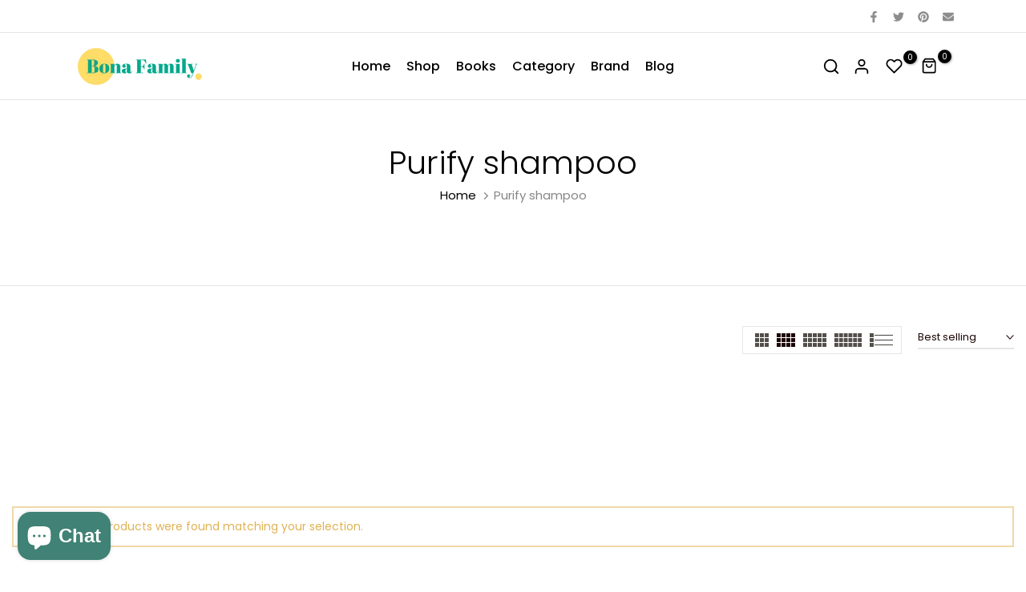

--- FILE ---
content_type: text/html; charset=utf-8
request_url: https://www.bonafamily.com.au/?section_id=search-hidden
body_size: 1218
content:
<div id="shopify-section-search-hidden" class="shopify-section"><link rel="stylesheet" href="//www.bonafamily.com.au/cdn/shop/t/20/assets/drawer.min.css?v=58533354722067265701672920238" media="all">
<link rel="stylesheet" href="//www.bonafamily.com.au/cdn/shop/t/20/assets/search-hidden.css?v=96941340017397447681672920238" media="all">
<div data-predictive-search data-sid="search-hidden" id="t4s-search-hidden" class="t4s-drawer t4s-text-start t4s-drawer__right t4s-search-sidebar" aria-hidden="true"><div class="t4s-drawer__header">
      <button class="t4s-drawer__close" data-drawer-close aria-label="Close">
        <svg class="t4s-iconsvg-close" xmlns="http://www.w3.org/2000/svg" viewBox="0 0 24 24" fill="none" stroke="currentColor" stroke-width="2" stroke-linecap="round" stroke-linejoin="round" class="feather feather-x"><line x1="18" y1="6" x2="6" y2="18"></line><line x1="6" y1="6" x2="18" y2="18"></line></svg>
      </button>
   </div>
   <form data-frm-search action="/search" method="get" class="t4s-mini-search__frm t4s-pr" role="search">
      <input type="hidden" name="type" value="product">
      <input type="hidden" name="options[unavailable_products]" value="last">
      <input type="hidden" name="options[prefix]" value="last">
      <div class="t4s-mini-search__inner"><div data-cat-search class="t4s-mini-search__cat">
            <div data-cat-search class="t4s-search-header__type t4s-pr t4s-oh t4s-col-auto t4s-col-item">
               <select data-name="product_type" class="t4s-truncate">
                 <option value="*">All Categories</option><option value="Activity Book">Activity Book</option><option value="Arts & Crafts">Arts & Crafts</option><option value="Baby & Toddler Outfits">Baby & Toddler Outfits</option><option value="Bath Stickers">Bath Stickers</option><option value="Bath Toys">Bath Toys</option><option value="Bedding">Bedding</option><option value="Bib">Bib</option><option value="Board game">Board game</option><option value="Book">Book</option><option value="Conditioner">Conditioner</option><option value="Cosmetic">Cosmetic</option><option value="Educational Toys">Educational Toys</option><option value="Ergonomic Chair">Ergonomic Chair</option><option value="Ergonomic Chairs">Ergonomic Chairs</option><option value="Flower Tea">Flower Tea</option><option value="Food Storage">Food Storage</option><option value="Hair Tonic">Hair Tonic</option><option value="Hats">Hats</option><option value="Laundry Balls">Laundry Balls</option><option value="Organisation/Storage">Organisation/Storage</option><option value="Print Books">Print Books</option><option value="Science & Exploration Sets">Science & Exploration Sets</option><option value="Shampoo">Shampoo</option><option value="Swimming Parka">Swimming Parka</option><option value="Toys">Toys</option></select>
            </div>
          </div><div class="t4s-mini-search__input t4s-pr t4s-oh">
           <input data-input-search class="t4s-mini-search__input" autocomplete="off" type="text" name="q" placeholder="Search">
        </div>
      </div></form><div data-title-search class="t4s-mini-search__title" style="display: none"></div><div class="t4s-drawer__content">
      <div class="t4s-drawer__main">
         <div data-t4s-scroll-me class="t4s-drawer__scroll t4s-current-scrollbar"><div data-skeleton-search class="t4s-skeleton_wrap t4s-row t4s-text-center t4s-row-cols-md-3 t4s-row-cols-2 t4s-gx-lg-30 t4s-gy-lg-30 t4s-gx-md-20 t4s-gy-md-20 t4s-gx-10 t4s-gy-20" style="display: none;"><div class="t4s-col-item t4s-space-item-inner t4s-widget__pr">
                    <div class="t4s-widget_img_pr"><div class="t4s-skeleton_img"></div></div>
                    <div class="t4s-widget_if_pr"><div class="t4s-skeleton_txt1"></div><div class="t4s-skeleton_txt2"></div></div>
                  </div><div class="t4s-col-item t4s-space-item-inner t4s-widget__pr">
                    <div class="t4s-widget_img_pr"><div class="t4s-skeleton_img"></div></div>
                    <div class="t4s-widget_if_pr"><div class="t4s-skeleton_txt1"></div><div class="t4s-skeleton_txt2"></div></div>
                  </div><div class="t4s-col-item t4s-space-item-inner t4s-widget__pr">
                    <div class="t4s-widget_img_pr"><div class="t4s-skeleton_img"></div></div>
                    <div class="t4s-widget_if_pr"><div class="t4s-skeleton_txt1"></div><div class="t4s-skeleton_txt2"></div></div>
                  </div><div class="t4s-col-item t4s-space-item-inner t4s-widget__pr">
                    <div class="t4s-widget_img_pr"><div class="t4s-skeleton_img"></div></div>
                    <div class="t4s-widget_if_pr"><div class="t4s-skeleton_txt1"></div><div class="t4s-skeleton_txt2"></div></div>
                  </div><div class="t4s-col-item t4s-space-item-inner t4s-widget__pr">
                    <div class="t4s-widget_img_pr"><div class="t4s-skeleton_img"></div></div>
                    <div class="t4s-widget_if_pr"><div class="t4s-skeleton_txt1"></div><div class="t4s-skeleton_txt2"></div></div>
                  </div><div class="t4s-col-item t4s-space-item-inner t4s-widget__pr">
                    <div class="t4s-widget_img_pr"><div class="t4s-skeleton_img"></div></div>
                    <div class="t4s-widget_if_pr"><div class="t4s-skeleton_txt1"></div><div class="t4s-skeleton_txt2"></div></div>
                  </div></div>
            <div data-results-search class="t4s-row t4s-text-center t4s-row-cols-md-3 t4s-row-cols-2 t4s-gx-lg-30 t4s-gy-lg-30 t4s-gx-md-20 t4s-gy-md-20 t4s-gx-10 t4s-gy-20 t4s-mini-search__content t4s_ratioadapt"></div></div>
      </div>
   </div><div data-viewAll-search class="t4s-drawer__bottom" style="display: none"></div></div></div>

--- FILE ---
content_type: text/html; charset=utf-8
request_url: https://www.bonafamily.com.au/?section_id=mini_cart
body_size: 3626
content:
<div id="shopify-section-mini_cart" class="shopify-section t4s_tp_cdt t4s_tp_tab"><link rel="stylesheet" href="//www.bonafamily.com.au/cdn/shop/t/20/assets/drawer.min.css?v=58533354722067265701672920238" media="all">
<link rel="stylesheet" href="//www.bonafamily.com.au/cdn/shop/t/20/assets/mini-cart.css?v=46566448406824031931672920238" media="all">
<svg class="t4s-d-none">
<symbol id="icon-cart-remove" viewBox="0 0 24 24" stroke="currentColor" fill="none" stroke-linecap="round" stroke-linejoin="round">
  <polyline points="3 6 5 6 21 6"></polyline><path d="M19 6v14a2 2 0 0 1-2 2H7a2 2 0 0 1-2-2V6m3 0V4a2 2 0 0 1 2-2h4a2 2 0 0 1 2 2v2"></path><line x1="10" y1="11" x2="10" y2="17"></line><line x1="14" y1="11" x2="14" y2="17"></line>
</symbol>
<symbol id="icon-cart-edit" viewBox="0 0 24 24" stroke="currentColor" fill="none" stroke-linecap="round" stroke-linejoin="round">
  <path d="M11 4H4a2 2 0 0 0-2 2v14a2 2 0 0 0 2 2h14a2 2 0 0 0 2-2v-7"></path><path d="M18.5 2.5a2.121 2.121 0 0 1 3 3L12 15l-4 1 1-4 9.5-9.5z"></path>
</symbol>
<symbol id="icon-cart-tag" viewBox="0 0 448 512">
  <path d="M48 32H197.5C214.5 32 230.7 38.74 242.7 50.75L418.7 226.7C443.7 251.7 443.7 292.3 418.7 317.3L285.3 450.7C260.3 475.7 219.7 475.7 194.7 450.7L18.75 274.7C6.743 262.7 0 246.5 0 229.5V80C0 53.49 21.49 32 48 32L48 32zM112 176C129.7 176 144 161.7 144 144C144 126.3 129.7 112 112 112C94.33 112 80 126.3 80 144C80 161.7 94.33 176 112 176z"/>
</symbol>
<symbol id="icon-cart-spinner" viewBox="0 0 66 66">
  <circle class="t4s-path" fill="none" stroke-width="6" cx="33" cy="33" r="30"></circle>
</symbol>
<symbol id="icon-cart-check" viewBox="0 0 448 512">
  <path d="M443.3 100.7C449.6 106.9 449.6 117.1 443.3 123.3L171.3 395.3C165.1 401.6 154.9 401.6 148.7 395.3L4.686 251.3C-1.562 245.1-1.562 234.9 4.686 228.7C10.93 222.4 21.06 222.4 27.31 228.7L160 361.4L420.7 100.7C426.9 94.44 437.1 94.44 443.3 100.7H443.3z"/>
</symbol>
<symbol id="icon-cart-selected" viewBox="0 0 24 24">
<path d="M9 20l-7-7 3-3 4 4L19 4l3 3z"></path>
</symbol>
</svg><div data-cart-wrapper id="t4s-mini_cart" data-ccount="0" class="t4s-drawer t4s-drawer__right t4s-dn" aria-hidden="true">
  <div class="t4s-drawer__header">
    <span data-cart-tab-title>Shopping cart</span>
    <button class="t4s-drawer__close" data-drawer-close aria-label="Close Cart">
      <svg class="t4s-iconsvg-close" xmlns="http://www.w3.org/2000/svg" viewBox="0 0 24 24" fill="none" stroke="currentColor" stroke-width="2" stroke-linecap="round" stroke-linejoin="round" class="feather feather-x"><line x1="18" y1="6" x2="6" y2="18"></line><line x1="6" y1="6" x2="18" y2="18"></line></svg>
    </button>
  </div>
  <div class="t4s-drawer__tabs-list t4s-minicart-tabs-list" data-tab-cart-wrap><button type="button" data-tab-cart-item class="t4s-drawer__tabs-item t4s-minicart-tabs-item " data-title="Your wishlist">
                  <svg xmlns="http://www.w3.org/2000/svg" width="24" height="24" viewBox="0 0 24 24" fill="none" stroke="currentColor" stroke-width="2" stroke-linecap="round" stroke-linejoin="round" class="feather feather-heart"><path d="M20.84 4.61a5.5 5.5 0 0 0-7.78 0L12 5.67l-1.06-1.06a5.5 5.5 0 0 0-7.78 7.78l1.06 1.06L12 21.23l7.78-7.78 1.06-1.06a5.5 5.5 0 0 0 0-7.78z"></path></svg>
              </button><button type="button" data-tab-cart-item class="t4s-drawer__tabs-item t4s-minicart-tabs-item " data-title="Visited">
                  <svg xmlns="http://www.w3.org/2000/svg" width="24" height="24" viewBox="0 0 24 24" fill="none" stroke="currentColor" stroke-width="2" stroke-linecap="round" stroke-linejoin="round" class="feather feather-eye"><path d="M1 12s4-8 11-8 11 8 11 8-4 8-11 8-11-8-11-8z"></path><circle cx="12" cy="12" r="3"></circle></svg>
              </button><button type="button" data-is-tab-cart data-tab-cart-item class="t4s-drawer__tabs-item t4s-minicart-tabs-item is--active" data-title="Shopping cart">
                  <svg xmlns="http://www.w3.org/2000/svg" width="24" height="24" viewBox="0 0 24 24" fill="none" stroke="currentColor" stroke-width="2" stroke-linecap="round" stroke-linejoin="round" class="feather feather-shopping-bag"><path d="M6 2L3 6v14a2 2 0 0 0 2 2h14a2 2 0 0 0 2-2V6l-3-4z"></path><line x1="3" y1="6" x2="21" y2="6"></line><path d="M16 10a4 4 0 0 1-8 0"></path></svg>
              </button></div>
      
      
<div id="t4s-tab-wishlist" data-cart-tab-content class="t4s-minicart-tabs-item-wrap" aria-hidden="true"> 
               <div class="t4s-minicart-tabs-item-content t4s-current-scrollbar t4s-list-products-wishlist t4s_cover t4s_position_8 t4s_ratioadapt" data-t4s-scroll-me> 
                  <div class="t4s-mini_cart__emty t4s-text-center t4s-tab-wishlist-empty">
                    <svg class="t4s-empty-icon" xmlns="http://www.w3.org/2000/svg" width="24" height="24" viewBox="0 0 24 24" fill="none" stroke="currentColor" stroke-width="2" stroke-linecap="round" stroke-linejoin="round" class="feather feather-heart"><path d="M20.84 4.61a5.5 5.5 0 0 0-7.78 0L12 5.67l-1.06-1.06a5.5 5.5 0 0 0-7.78 7.78l1.06 1.06L12 21.23l7.78-7.78 1.06-1.06a5.5 5.5 0 0 0 0-7.78z"></path></svg>
                    You don&#39;t have any liked products
                  </div>
                  <div class="t4s-tab-wishlist-skeleton" style="display: none;"><div class="t4s-row t4s-space-item-inner t4s-widget__pr">
                        <div class="t4s-col-item t4s-col t4s-widget_img_pr"><div class="t4s-skeleton_img"></div></div>
                        <div class="t4s-col-item t4s-col t4s-widget_if_pr t4s-pr">
                          <div class="t4s-skeleton_txt1"></div><div class="t4s-skeleton_txt2"></div>
                        </div>
                      </div><div class="t4s-row t4s-space-item-inner t4s-widget__pr">
                        <div class="t4s-col-item t4s-col t4s-widget_img_pr"><div class="t4s-skeleton_img"></div></div>
                        <div class="t4s-col-item t4s-col t4s-widget_if_pr t4s-pr">
                          <div class="t4s-skeleton_txt1"></div><div class="t4s-skeleton_txt2"></div>
                        </div>
                      </div><div class="t4s-row t4s-space-item-inner t4s-widget__pr">
                        <div class="t4s-col-item t4s-col t4s-widget_img_pr"><div class="t4s-skeleton_img"></div></div>
                        <div class="t4s-col-item t4s-col t4s-widget_if_pr t4s-pr">
                          <div class="t4s-skeleton_txt1"></div><div class="t4s-skeleton_txt2"></div>
                        </div>
                      </div><div class="t4s-row t4s-space-item-inner t4s-widget__pr">
                        <div class="t4s-col-item t4s-col t4s-widget_img_pr"><div class="t4s-skeleton_img"></div></div>
                        <div class="t4s-col-item t4s-col t4s-widget_if_pr t4s-pr">
                          <div class="t4s-skeleton_txt1"></div><div class="t4s-skeleton_txt2"></div>
                        </div>
                      </div><div class="t4s-row t4s-space-item-inner t4s-widget__pr">
                        <div class="t4s-col-item t4s-col t4s-widget_img_pr"><div class="t4s-skeleton_img"></div></div>
                        <div class="t4s-col-item t4s-col t4s-widget_if_pr t4s-pr">
                          <div class="t4s-skeleton_txt1"></div><div class="t4s-skeleton_txt2"></div>
                        </div>
                      </div></div>
               </div>
            </div><div id="t4s-tab-visited" data-cart-tab-content class="t4s-minicart-tabs-item-wrap" aria-hidden="true"> 
               <div class="t4s-minicart-tabs-item-content t4s-current-scrollbar t4s-list-products-visited t4s_cover t4s_position_8 t4s_ratioadapt" data-t4s-scroll-me> 
                  <div class="t4s-mini_cart__emty t4s-text-center t4s-tab-visited-empty">You don&#39;t have any visited products</div>
                  <div class="t4s-tab-visited-skeleton" style="display: none;"><div class="t4s-row t4s-space-item-inner t4s-widget__pr">
                        <div class="t4s-col-item t4s-col t4s-widget_img_pr"><div class="t4s-skeleton_img"></div></div>
                        <div class="t4s-col-item t4s-col t4s-widget_if_pr t4s-pr">
                          <div class="t4s-skeleton_txt1"></div><div class="t4s-skeleton_txt2"></div>
                        </div>
                      </div><div class="t4s-row t4s-space-item-inner t4s-widget__pr">
                        <div class="t4s-col-item t4s-col t4s-widget_img_pr"><div class="t4s-skeleton_img"></div></div>
                        <div class="t4s-col-item t4s-col t4s-widget_if_pr t4s-pr">
                          <div class="t4s-skeleton_txt1"></div><div class="t4s-skeleton_txt2"></div>
                        </div>
                      </div><div class="t4s-row t4s-space-item-inner t4s-widget__pr">
                        <div class="t4s-col-item t4s-col t4s-widget_img_pr"><div class="t4s-skeleton_img"></div></div>
                        <div class="t4s-col-item t4s-col t4s-widget_if_pr t4s-pr">
                          <div class="t4s-skeleton_txt1"></div><div class="t4s-skeleton_txt2"></div>
                        </div>
                      </div><div class="t4s-row t4s-space-item-inner t4s-widget__pr">
                        <div class="t4s-col-item t4s-col t4s-widget_img_pr"><div class="t4s-skeleton_img"></div></div>
                        <div class="t4s-col-item t4s-col t4s-widget_if_pr t4s-pr">
                          <div class="t4s-skeleton_txt1"></div><div class="t4s-skeleton_txt2"></div>
                        </div>
                      </div><div class="t4s-row t4s-space-item-inner t4s-widget__pr">
                        <div class="t4s-col-item t4s-col t4s-widget_img_pr"><div class="t4s-skeleton_img"></div></div>
                        <div class="t4s-col-item t4s-col t4s-widget_if_pr t4s-pr">
                          <div class="t4s-skeleton_txt1"></div><div class="t4s-skeleton_txt2"></div>
                        </div>
                      </div></div>
               </div>
            </div><form id="t4s-tab-minicart" data-cart-ajax="true" data-cart-tab-content action="/cart" method="post" novalidate class="t4s-minicart-tabs-item-wrap t4s-drawer__wrap" aria-hidden="false">
              <input type="hidden" data-cart-attr-rm name="attributes[collection_items_per_row]" value=""><input type="hidden" data-cart-discount name="discount" value=""><div class="t4s-drawer__main">
                <div data-t4s-scroll-me class="t4s-drawer__scroll t4s-current-scrollbar">
                    <div class="t4s-cookie-message t4s-dn">Enable cookies to use the shopping cart</div><div data-cart-items class="t4s-mini_cart__items t4s_ratioadapt"><div class="t4s-mini_cart__emty">
                            <p>Your cart is empty.</p>
                                    <a data-loading-bar class="t4s-btn-cart__emty" href="/collections">Return To Shop</a></div></div>
<div data-cart-tools class="t4s-mini_cart__tool t4s-when-cart-emty t4s-text-center"><div data-tooltip="top" data-cart-tool_action data-id="note" class="mini_cart_tool_btn is--note is--addNote ">
          <svg xmlns="http://www.w3.org/2000/svg" width="24" height="24" viewBox="0 0 24 24" fill="none" stroke="currentColor" stroke-width="2" stroke-linecap="round" stroke-linejoin="round" class="feather feather-clipboard"><path d="M16 4h2a2 2 0 0 1 2 2v14a2 2 0 0 1-2 2H6a2 2 0 0 1-2-2V6a2 2 0 0 1 2-2h2"></path><rect x="8" y="2" width="8" height="4" rx="1" ry="1"></rect></svg>Add Order Note
         </div>
         <div data-tooltip="top" data-cart-tool_action data-id="note" class="mini_cart_tool_btn is--note is--editNote t4s-d-none">
         <svg xmlns="http://www.w3.org/2000/svg" width="24" height="24" viewBox="0 0 24 24" fill="none" stroke="currentColor" stroke-width="2" stroke-linecap="round" stroke-linejoin="round" class="feather feather-clipboard"><path d="M16 4h2a2 2 0 0 1 2 2v14a2 2 0 0 1-2 2H6a2 2 0 0 1-2-2V6a2 2 0 0 1 2-2h2"></path><rect x="8" y="2" width="8" height="4" rx="1" ry="1"></rect></svg>Edit Order Note
        </div><div data-tooltip="top" data-cart-tool_action data-id="rates" class="mini_cart_tool_btn is--rates"><svg xmlns="http://www.w3.org/2000/svg" width="24" height="24" viewBox="0 0 24 24" fill="none" stroke="currentColor" stroke-width="2" stroke-linecap="round" stroke-linejoin="round" class="feather feather-truck"><rect x="1" y="3" width="15" height="13"></rect><polygon points="16 8 20 8 23 11 23 16 16 16 16 8"></polygon><circle cx="5.5" cy="18.5" r="2.5"></circle><circle cx="18.5" cy="18.5" r="2.5"></circle></svg>Estimate shipping</div><div data-tooltip="top" data-cart-tool_action data-id="discount" class="mini_cart_tool_btn is--discount"><svg xmlns="http://www.w3.org/2000/svg" width="24" height="24" viewBox="0 0 24 24" fill="none" stroke="currentColor" stroke-width="2" stroke-linecap="round" stroke-linejoin="round" class="feather feather-percent"><line x1="19" y1="5" x2="5" y2="19"></line><circle cx="6.5" cy="6.5" r="2.5"></circle><circle cx="17.5" cy="17.5" r="2.5"></circle></svg>Add A Coupon</div></div><div class="t4s-when-cart-emty" data-cart-upsell-options='{ "baseurl": "/recommendations/products", "limit": 5, "product_id": 19041994, "section_id": "mini_cart_upsell" }'></div></div>
              </div>
              <div class="t4s-drawer__bottom"><div data-cart-discounts></div><div class="t4s-cart-total t4s-row t4s-gx-5 t4s-gy-0 t4s-align-items-center t4s-justify-content-between" >
                              <div class="t4s-col-auto t4s-col-item"><strong>Subtotal:</strong></div>
                              <div data-cart-prices class="t4s-col-auto t4s-col-item t4s-text-right"><div class="t4s-cart__totalPrice">$0.00 AUD</div>
                              </div>
                           </div><p class="t4s-cart__tax" >Tax included and shipping calculated at checkout
</p><p class="t4s-pr t4s-d-block t4s-cart__agree" ><input type="checkbox" id="cart_agree" data-agree-checkbox name="ck_lumise"><label for="cart_agree">I agree with the terms and conditions.
</label><svg class="t4s-dn t4s-icon_checked"><use href="#icon-cart-selected"/></svg></p><link href="//www.bonafamily.com.au/cdn/shop/t/20/assets/button-style.css?v=159254541782744381991672920238" rel="stylesheet" type="text/css" media="all" />
                             <link href="//www.bonafamily.com.au/cdn/shop/t/20/assets/custom-effect.css?v=68538138244967565471672920238" rel="stylesheet" media="print" onload="this.media='all'"><div class="t4s-minicart-group-btns"><a  href="/cart" data-loading-bar class="t4s-btn__cart t4s-btn t4s-btn-base t4s-btn-style-outline t4s-btn-color-dark t4s-btn-effect-default t4s-w-100 t4s-justify-content-center"><span class="t4s-truncate">View cart </span></a><button  type="submit" data-loading-bar data-confirm="ck_lumise" name="checkout" class="t4s-btn__checkout t4s-btn t4s-btn-base t4s-btn-style-default t4s-btn-color-dark t4s-btn-effect-default t4s-w-100 t4s-justify-content-center"><span class="t4s-truncate">Check Out</span></button></div></div>
            </form><div class="t4s-mini_cart-tool__content is--note t4s-pe-none">             
         <label for="CartSpecialInstructions" class="t4s-d-block"><span class="t4s-txt_add_note ">Add Order Note</span><span class="t4s-txt_edit_note t4s-d-none">Edit Order Note</span></label>
         <textarea name="note" id="CartSpecialInstructions" placeholder="How can we help you?"></textarea>
         <button type="button" data-cart-tool_close class="button t4s-mini_cart-tool__primary">Save</button>
         <button type="button" data-cart-tool_close class="t4s-mini_cart-tool__back">Cancel</button>
      </div><div class="t4s-mini_cart-tool__content is--rates t4s-pe-none">
           <div class="t4s-mini_cart-tool__wrap" data-estimate-shipping-wrap data-id="mini_cart">
             <h3>Estimate shipping</h3>
               <div class="t4s-field">
                 <label for="ShippingCountry_mini_cart">Country</label>
                 <select id="ShippingCountry_mini_cart" name="country" data-default="United States"><option value="Australia" data-provinces="[[&quot;Australian Capital Territory&quot;,&quot;Australian Capital Territory&quot;],[&quot;New South Wales&quot;,&quot;New South Wales&quot;],[&quot;Northern Territory&quot;,&quot;Northern Territory&quot;],[&quot;Queensland&quot;,&quot;Queensland&quot;],[&quot;South Australia&quot;,&quot;South Australia&quot;],[&quot;Tasmania&quot;,&quot;Tasmania&quot;],[&quot;Victoria&quot;,&quot;Victoria&quot;],[&quot;Western Australia&quot;,&quot;Western Australia&quot;]]">Australia</option></select>
               </div>
               <div class="t4s-field" id="ShippingProvinceContainer_mini_cart" style="display: none">
                 <label for="ShippingProvince_mini_cart" id="address_province_label">Province</label>
                 <select id="ShippingProvince_mini_cart" name="province" data-default=""></select>
               </div>  
               <div class="t4s-field">
                 <label for="ShippingCountry_mini_cart">Zip code</label>
                 <input type="text" id="ShippingCountry_mini_cart" name="zip" value=""/>
               </div>
               <div class="t4s-field">
                <button type="button" data-action="estimate-shipping" class="t4s-get__rates t4s-mini_cart-tool__primary t4s-btn-loading__svg">
                  <span class="t4s-btn-atc_text">Estimate</span>
                  <div class="t4s-loading__spinner t4s-dn">
                      <svg  width="16" height="16" aria-hidden="true" focusable="false" role="presentation" class="t4s-svg__spinner" viewBox="0 0 66 66" xmlns="http://www.w3.org/2000/svg"><circle class="t4s-path" fill="none" stroke-width="6" cx="33" cy="33" r="30"></circle></svg>
                  </div>  
                </button>
                 <button type="button" data-cart-tool_close class="t4s-mini_cart-tool__back">Cancel</button>
               </div>
               <div data-response-rates class="t4s-response__rates"></div>
               <template data-lang-rates class="t4s-d-none">
                {
                  "multiple_rates": "We found [number_of_rates] shipping rates available for [address], starting at [rate].",
                  "one_rate": "We found one shipping rate available for [address].",
                  "no_rates": "Sorry, we do not ship to this destination.",
                  "rate_value": "[rate_title] at [rate]",
                  "errors": "There are some errors:"
                }
               </template>  
           </div>
        </div><div class="t4s-mini_cart-tool__content is--discount t4s-pe-none">
        <div class="t4s-mini_cart-tool__wrap">
           <h3>Add A Coupon</h3>
           <p>Coupon code will work on checkout page</p>
           <div class="t4s-field">
             <input type="text" data-name="discount" id="CartDiscountcode" value placeholder="Coupon code">
           </div>
           <div class="t4s-field">
             <button type="button" data-action="save-discountcode" data-cart-tool_close class="t4s-mini_cart-tool__primary">Save</button>
             <button type="button" data-cart-tool_close class="t4s-mini_cart-tool__back">Cancel</button>
           </div>
        </div>
      </div></div>

</div>

--- FILE ---
content_type: text/css
request_url: https://www.bonafamily.com.au/cdn/shop/t/20/assets/custom.css?v=156842257371310646621672920238
body_size: -538
content:
#shopify-section-template--16635463598321__fe9cca85-3650-430a-80d7-1ca88e188bed .t4s-content-position:not(.t4s-container)[style*="--p-left:50%"]{width:100%;max-width:calc(100% - 96px);--content-pd: 21px 50px 18px !important;--content-pd-tb: 21px 30px 18px !important;--content-pd-mb: 18px 50px 15px !important}#shopify-section-template--16635463598321__99396c17-f960-4ae2-afd8-83ac6e3eacef .t4s-countdown .t4s-time>span .cd-text,#shopify-section-template--16635463598321__99396c17-f960-4ae2-afd8-83ac6e3eacef .t4s-countdown .t4s-time>span .cd-number{font-weight:700}#shopify-section-template--16635463598321__99396c17-f960-4ae2-afd8-83ac6e3eacef .t4s-countdown-size-large{--size-text: 12px}@media (max-width:1024px){#shopify-section-template--16635463598321__fe9cca85-3650-430a-80d7-1ca88e188bed .t4s-content-position:not(.t4s-container)[style*="--p-left:50%"]{width:100%;max-width:calc(100% - 50px)}}
/*# sourceMappingURL=/cdn/shop/t/20/assets/custom.css.map?v=156842257371310646621672920238 */


--- FILE ---
content_type: text/css
request_url: https://www.bonafamily.com.au/cdn/shop/t/20/assets/collection-products-list.css?v=98955085784779201811672920238
body_size: 722
content:
.is--listview .t4s-product{width:100%!important}.is--listview .t4s-product:not(:first-child){margin-top:0}.is--listview .t4s-product .t4s-product-wrapper{display:-webkit-box;display:-ms-flexbox;display:flex;justify-content:space-between;align-items:center;border-top:0;-ms-flex-align:start;border:1px solid var(--border-color);padding:10px;margin-bottom:0}.is--listview .t4s-product:not(:last-child) .t4s-product-wrapper{border-bottom:none}.is--listview .t4s-product .t4s-product-inner{width:215px;margin-right:30px;min-width:80px;position:relative}.is--listview .t4s-product-inner .t4s-product-sizes{left:0;right:0}.is--listview .t4s-product .t4s-rte{display:block;color:var(--content-cl)}.is--listview .t4s-product .t4s-product-btns2 .t4s-pr-quickview{display:none}.is--listview .t4s-product .t4s-product-info{padding:0;display:-ms-flexbox;display:flex;-ms-flex-align:center;align-items:center;-ms-flex-pack:justify;justify-content:space-between;margin-top:0!important;flex:1 0 0;max-width:calc(100% - 255px);position:static}.is--listview .t4s-product .t4s-product-info .t4s-product-info{flex:1 1 auto}.t4_has_quickview_true .is--listview .t4s-pr-style1 .t4s-product-inner .t4s-pr-group-variable,.t4_has_atc_true .is--listview .t4s-pr-style1 .t4s-product-inner .t4s-pr-group-variable,.is--listview .t4s-product .t4s-product-inner .t4s-pr-group-variable{bottom:5px!important}.is--listview .t4s-product .t4s-product-info .t4s-product-btns{position:static;opacity:1;visibility:visible;flex-direction:column;transform:translateY(0)!important;margin:0 0 0 30px;width:250px;flex:0 0 auto;display:block!important;border:none;padding:0}.is--listview .t4s-product .t4s-product-atc-qty{margin:5px 0}.is--listview .t4s-product .t4s-product-atc-qty,.is--listview .t4s-product .t4s-product-btns>.t4s-pr-addtocart{max-width:100%;display:inline-flex}.is--listview .t4s-product .t4s-product-info .t4s-product-btns>a{margin:5px 0;min-width:130px;width:auto;padding:0 15px;transform:translateY(0)!important;opacity:1;visibility:visible}.is--listview .t4s-product .t4s-product-info .t4s-product-btns .t4s-pr-quickview{height:35px;border:solid 1px;max-width:100%;border-color:var(--border-color);display:inline-flex}.is--listview .t4s-product .t4s-product-info .t4s-product-btns a>span{width:100%;height:100%;transition:opacity .15s,transform .25s,-webkit-transform .25s;display:block}.is--listview .t4s-product .t4s-product-atc-qty .t4s-quantity-wrapper+a,.is--listview .t4s-product .t4s-product-atc-qty>a{width:calc(100% - 80px);padding:0 15px;margin:0}.is--listview .t4s-product .t4s-product-info .t4s-product-btns a .t4s-svg-pr-icon{position:absolute;top:0;bottom:0;left:0;right:0;margin:auto;transform:translateY(100%);display:flex}.is--listview .t4s-product .t4s-product-info .t4s-product-btns a .t4s-svg-pr-icon svg{width:20px;height:20px;height:100%}.is--listview .t4s-product .t4s-product-info .t4s-product-btns a .t4s-text-pr{margin:0;text-transform:unset}.is--listview .t4s-product .t4s-product-info .t4s-product-btns a.t4s-pr-quickview .t4s-text-pr{line-height:33px}.is--listview .t4s-product .t4s-product-sizes{left:0;right:0}.is--listview .t4s-product .t4s-product-info__btns,.is--listview .t4s-pr-style4 .t4s-product-info .t4s-product-info__btns{display:block}.is--listview .t4s-pr-style4 .t4s-product-info .t4s-product-info__inner .t4s-product-btns:not(.t4s-product-info__btns){display:none!important}.is--listview .t4s-product .t4s-product-inner .t4s-pr-quickview,.is--listview .t4s-product .t4s-product-inner .t4s-pr-addtocart,.is--listview .t4s-product .t4s-product-inner .t4s-product-atc-qty,.is--listview .t4s-pr-style1 .t4s-product-inner .t4s-product-btns .t4s-pr-group-btns,.is--listview .t4s-product .t4s-product-info__inner .t4s-product-btns,.is--listview .t4s-product .t4s-product-info__inner .t4s-product-btns2,.is--listview .t4s-pr-style3 .t4s-product-btns .t4s-pr-group-btns,.is--listview .t4s-pr-packery .t4s-product-btns,.is--listview .t4s-pr-style4 .t4s-product-info>.t4s-pr-addtocart,.is--listview .t4s-pr-style4 .t4s-product-info>.t4s-product-atc-qty{display:none}.is--listview .t4s-pr-style5 .t4s-product-info__btns>*:not(.t4s-pr-wishlist){opacity:1;visibility:visible}.is--listview .t4s-pr-style6 .t4s-product-inner .t4s-pr-group-variable{bottom:5px}.is--listview .t4s-pr-packery .t4s-product-countdown{bottom:10px;top:auto;transform:translateY(0)}.is--listview .t4s-pr-packery .t4s-product-title{color:var(--product-list-title-color)}.is--listview .t4s-pr-packery .t4s-product-vendor a{color:var(--product-list-vendors-color)}.is--listview .t4s-pr-packery .t4s-product-price{color:var(--product-list-price-color)}.is--listview .t4s-pr-packery .t4s-product-price ins{color:var(--product-list-price-sale-color)}.is--listview .t4s-pr-packery .t4s-product-info .t4s-pr-group-variable .t4s-product-sizes{color:var(--size-list-color2)}@media (max-width: 1024px){.is--listview .t4s-product .t4s-product-inner{margin-right:20px}.is--listview .t4s-product .t4s-product-info .t4s-product-btns{margin-left:20px}.is--listview .t4s-product .t4s-product-info{max-width:calc(100% - 235px)}.is--listview .t4s-product .t4s-product-info .t4s-product-btns a .t4s-text-pr{display:block}.is--listview .t4s-product .t4s-product-wrapper{padding:15px}.is--listview .t4s-pr-style3 .t4s-product-btns2{top:10px;bottom:auto;right:10px}.is--listview .t4s-product.t4s-pr-style6 .t4s-product-inner .t4s-product-btns{display:none}.is--listview .t4s-pr-style6 .t4s-product-inner .t4s-pr-group-variable{bottom:40px}.t4_has_quickview_true .is--listview .t4s-pr-style6 .t4s-product-btns2,.t4_has_atc_true .is--listview .t4s-pr-style6 .t4s-product-btns2{bottom:0}.is--listview .t4s-product .t4s-product-info .t4s-product-btns a:hover .t4s-svg-pr-icon{transform:translateY(0)}.is--listview .t4s-product .t4s-product-info .t4s-product-btns a:hover .t4s-text-pr{transform:translateY(-100%)}}@media (max-width: 767px){.is--listview .t4s-product .t4s-product-inner{margin-right:15px}.is--listview .t4s-product .t4s-rte{display:none}.is--listview .t4s-product .t4s-product-info{flex-direction:column}.is--listview .t4s-product .t4s-product-info .t4s-product-btns{margin-left:0}}@media (max-width: 639px){.is--listview .t4s-product .t4s-product-wrapper{padding:10px}.is--listview .t4s-product .t4s-product-inner{margin-right:10px;width:200px}.is--listview .t4s-product .t4s-product-info .t4s-product-btns{margin-left:10px}.is--listview .t4s-product .t4s-product-info{max-width:calc(100% - 210px)}.is--listview .t4s-product .t4s-product-info .t4s-product-btns .t4s-pr-quickview,.is--listview .t4s-product .t4s-product-info .t4s-product-btns>a{min-width:130px;padding:0 10px}.is--listview .t4s-pr-style3 .t4s-product-btns2{top:5px;right:5px}}@media (max-width: 500px){.is--listview .t4s-product .t4s-product-inner{margin-right:10px;width:150px;max-width:50%}.is--listview .t4s-product .t4s-product-info{max-width:calc(100% - 160px)}.is--listview .t4s-product .t4s-product-info{flex-direction:column;align-items:flex-start;text-align:left}.is--listview .t4s-product .t4s-product-info .t4s-product-info__inner{max-width:100%}.is--listview .t4s-product .t4s-product-btns{align-items:flex-start!important}.is--listview .t4s-product .t4s-product-info .t4s-product-btns{margin-left:0;width:auto;display:flex!important;text-align:left}.is--listview .t4s-product .t4s-pr-description{display:none}.is--listview .t4s-product .t4s-product-info .t4s-product-btns .t4s-pr-quickview,.is--listview .t4s-product .t4s-product-info .t4s-product-btns>a{padding:0 15px}}@media (max-width: 360px){.is--listview .t4s-product .t4s-product-inner{width:130px}.is--listview .t4s-product .t4s-product-info{max-width:calc(100% - 140px)}.is--listview .t4s-product .t4s-product-info .t4s-product-btns{width:100%}.is--listview .t4s-product .t4s-product-info .t4s-product-btns .t4s-pr-quickview,.is--listview .t4s-product .t4s-product-info .t4s-product-btns>a{min-width:1px}}@media (-moz-touch-enabled: 0),(hover: hover) and (min-width: 1025px){.is--listview .t4s-product .t4s-product-info .t4s-product-btns .t4s-pr-quickview:hover{border-color:var(--border-color)}.is--listview .t4s-product .t4s-product-btns .t4s-pr-item-btn:hover .t4s-svg-pr-icon{animation:none!important}.is--listview .t4s-product .t4s-product-info .t4s-product-btns a:hover .t4s-svg-pr-icon{transform:translateY(0)}.is--listview .t4s-product .t4s-product-info .t4s-product-btns a:hover .t4s-text-pr{transform:translateY(-100%)}.is--listview .t4s-pr-packery:hover .t4s-product-countdown{transform:translateY(40px)}.is--listview .t4s-pr-packery .t4s-product-title a:hover{color:var(--product-list-title-color-hover)}.is--listview .t4s-pr-packery .t4s-product-vendor a:hover{color:var(--product-list-vendors-color-hover)}}@media (min-width: 1024px){.is--listview .t4s-pr-style7 .t4s-product-info__inner{order:4}.is--listview .t4s-pr-style7 .t4s-product-swatch__info{order:1;min-width:200px;border:4px double var(--border-color);padding:20px;margin-right:30px;text-align:center;border-radius:4px}.is--listview .t4s-product.t4s-pr-style7 .t4s-product-inner .t4s-product-atc-qty{display:inline-flex;margin:0}.is--listview .t4s-product.t4s-pr-style7 .t4s-product-inner .t4s-pr-addtocart{display:block}.is--listview .t4s-product.t4s-pr-style7 .t4s-swatch-grid__list{justify-content:center}}@media (max-width: 768px){.is--listview .t4s-product.t4s-pr-style7 .t4s-product-inner .t4s-product-atc-qty{display:inline-flex;margin:0}.is--listview .t4s-product.t4s-pr-style7 .t4s-product-inner .t4s-pr-addtocart{display:block}.is--listview .t4s-product.t4s-pr-style7 .t4s-product-info{flex-wrap:wrap}.is--listview .t4s-product.t4s-pr-style7 .t4s-product-swatch__info{margin-top:20px}}
/*# sourceMappingURL=/cdn/shop/t/20/assets/collection-products-list.css.map?v=98955085784779201811672920238 */


--- FILE ---
content_type: text/css
request_url: https://www.bonafamily.com.au/cdn/shop/t/20/assets/back-to-top.css?v=13805715665110545471672920238
body_size: -287
content:
#t4s-backToTop{position:fixed;z-index:1;border-radius:var(--btn-radius);width:50px;height:50px;border:solid 1px var(--border-color);text-align:center;line-height:50px;display:inline-block;vertical-align:top;font-size:14px;color:var(--secondary-color);background-color:var(--t4s-light-color);opacity:0;visibility:hidden;transition:.5s ease-in-out 0s;transform:scale(0);right:0;bottom:0;display:flex;align-items:center;justify-content:center;pointer-events:none}#t4s-backToTop.is--show{opacity:1;visibility:visible;right:30px;bottom:40px;transform:scale(1);z-index:218;pointer-events:auto}.t4sp-hover #t4s-backToTop:hover,.t4sp-hover #t4s-backToTop:focus{border-color:var(--accent-color);background-color:var(--accent-color);color:var(--t4s-light-color)}.sticky-is--active #shopify-section-back_top #t4s-backToTop{bottom:100px}@media (max-width: 1024px){#t4s-backToTop{width:40px;height:40px}#t4s-backToTop.is--show{bottom:60px}.sticky-is--active #shopify-section-back_top #t4s-backToTop{bottom:140px}}@media (max-width: 767px){#t4s-backToTop{width:34px;height:34px}#t4s-backToTop[data-hidden-mobile=true]{display:none}#t4s-backToTop.is--show{right:15px;bottom:60px}.sticky-is--active #shopify-section-back_top #t4s-backToTop{bottom:164px}.sticky-is--active #shopify-section-back_top #t4s-backToTop.is--has-variants{bottom:194px}}
/*# sourceMappingURL=/cdn/shop/t/20/assets/back-to-top.css.map?v=13805715665110545471672920238 */
